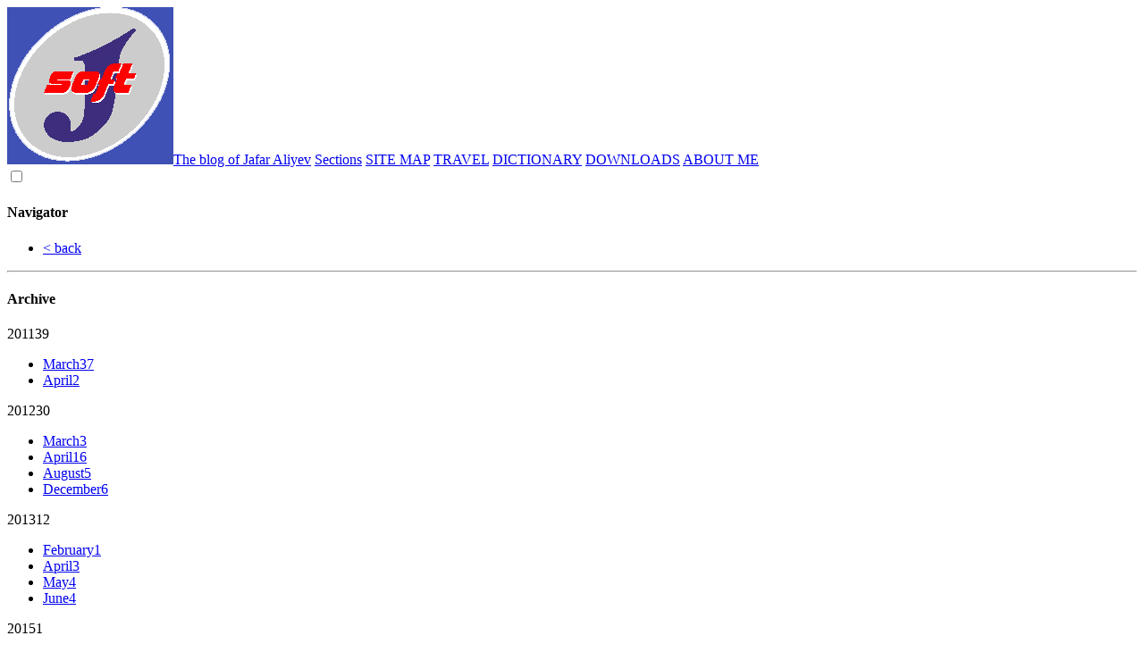

--- FILE ---
content_type: text/html; charset=UTF-8
request_url: https://jsoft.ws/?content=backlinks.html
body_size: 7328
content:

<!DOCTYPE html>
<html xmlns="http://www.w3.org/1999/xhtml" lang="en">
<head>
<title>Backlinks</title>
<meta http-equiv="Content-Type" content="text/html; charset=utf-8" />
<meta http-equiv="Content-Language" content="en"/>
<meta name="viewport" content="width=device-width, initial-scale=1.0, minimum-scale=1.0"/>
<link rel="stylesheet" href="/html/mini/mini-jsoft.css">
<link rel="stylesheet" href="/html/jsoft1.css">   
<meta name="description" content="Quality of backlinks are more important than their quantity"/>
<meta name="robots" content="NOODP,index,follow"/> <!-- don't use description from DMOZ -->
<meta name="Copyright" content="Jsoft"/>
<meta name="google-site-verification" content="aPjG6i4x49ew-pk9LkmQ5S1GxbxDcwOSdwfJfuxMt6Y" />
<meta name="yandex-verification" content="06a33dbe33a9a2ac" />
<meta name="title" content="Backlinks"/>
<meta name="AUTHOR" content="Jafar Aliyev" />
<!-- twitter card -->
<meta name="twitter:card" content="summary"/>
<meta name="twitter:site" content="@Jeff_Alieffson"/>
<meta name="twitter:creator" content="@Jeff_Alieffson"/>
<meta name="twitter:title" content="Backlinks"/>
<meta name="twitter:description" content="Quality of backlinks are more important than their quantity"/>
<meta name="twitter:image:src" content="https://jsoft.ws/img/jsoft3.gif"/>        
<!-- facebook open graph -->
<meta property="og:site_name" content="The blog of Jafar Aliyev"/>
<meta property="og:title" content="Backlinks"/>	
<meta property="og:type" content="article"/>	
<meta property="og:description" content="Quality of backlinks are more important than their quantity"/>
<meta property="og:url" content="https://jsoft.ws/?content=backlinks.html"/>
<meta property="og:image" content="https://jsoft.ws/img/jsoft3.gif"/>
<meta property="fb:app_id" content="437723459586522" />
<meta property="og:image:width" content="200"/>
<meta property="og:image:height" content="200"/>
<!-- schema.org --->
<script type="application/ld+json">
{
"@context" : "http://schema.org",
"@type" : "Article",
"inLanguage" : "en",
"name" : "Backlinks",
"description" : "Quality of backlinks are more important than their quantity",
"url" : "https://jsoft.ws/?content=backlinks.html",
"image" : {
    "@type" : "ImageObject",
    "url" : "https://jsoft.ws/img/jsoft3.gif",
    "width" : "500",
    "height" : "500"
    },
"publisher" : {
    "@type" : "Organization",
    "name" : "Jsoft",
    "logo" : {
        "@type" : "ImageObject",
        "url" : "https://jsoft.ws/img/jsoft3.gif"
        }
    },    
"headline" : "Backlinks",    
"datePublished" : "2011-04-21",
"dateModified" : "2011-04-21",
"mainEntityOfPage" : "https://jsoft.ws",
"author" : {
    "@type" : "Person",
    "name" : "Jafar N.Aliyev"
    }    
}
</script>
<!-- Google Analytics -->
<script type="text/javascript">
  var _gaq = _gaq || [];
  _gaq.push(['_setAccount', 'UA-13014338-2']);
  _gaq.push(['_trackPageview']);
   setTimeout("_gaq.push([\'_trackEvent\', \'NoBounce\', \'Over 10 seconds\'])",10000);
  (function() {
    var ga = document.createElement('script'); ga.type = 'text/javascript'; ga.async = true;
    ga.src = ('https:' == document.location.protocol ? 'https://ssl' : 'http://www') + '.google-analytics.com/ga.js';
    var s = document.getElementsByTagName('script')[0]; s.parentNode.insertBefore(ga, s);
  })();
</script>

<!-- Google tag (gtag.js) -->
<script async src="https://www.googletagmanager.com/gtag/js?id=G-34VSX7FHRP"></script>
<script>
  window.dataLayer = window.dataLayer || [];
  function gtag(){dataLayer.push(arguments);}
  gtag('js', new Date());

  gtag('config', 'G-34VSX7FHRP');
</script>
<!-- end of analytics -->
<!-- Google Auto ads I don't use Matched content. Because my site does not load entire content with this type of ad-->
<!-- I disabled Google Ads entirely-->
<!--script async src="//pagead2.googlesyndication.com/pagead/js/adsbygoogle.js"></script>
<script>
  (adsbygoogle = window.adsbygoogle || []).push({
    google_ad_client: "ca-pub-1446764068230649",
    enable_page_level_ads: true
  });
</script-->

<style>

    /* Microsoft EDGE hack */
    @supports (-ms-ime-align: auto) 
    {
        .addthis_inline_share_toolbox { display: none; }
        .container > div{
            margin-left: 250px;
        }        
        @media screen and (max-width: 767px) {
            .container > div{
               margin-left: 12px;
           }
        }
     }
     
      
    /* Microsoft IE hack */
    @media all and (-ms-high-contrast:none)
     {
        .addthis_inline_share_toolbox { display: none; } /* IE10 */
        .container > div{
            margin-left: 250px;
        }
        a img {
            border: none;
        }     
     }
     @media screen and (-ms-high-contrast:none) and (max-width: 767px) {
         .container > div{
            margin-left: 12px;
        }
     }
  </style>
  
</head>

<body>
    <header>
        <!-- Title -->        
        <a class="logo" href="/"><img title="The blog of Jafar Aliyev" class="logo_img" src="/img/jsoft.gif"><span class="logo_text hidden-sm" title="Home">The blog of Jafar Aliyev</span></a>
        <a class="button hidden-lg hidden-md" title="Show main menu" href="#" onclick="return toggleModal('<div class=\'section\'><h4>Sections</h4></div><div class=\'section padding-16\'><div class=\'row\'><a class=\'button col-sm-12\' href=\'/content/map.php\'>SITE MAP</a></div><div class=\'row\'><a class=\'button col-sm-12\' href=\'/content/travel/travel.php\'>TRAVEL</a></div><div class=\'row\'><a class=\'button col-sm-12\' href=\'/dic/RusDictionary\'>DICTIONARY</a></div><div class=\'row\'><a class=\'button col-sm-12\' href=\'/content/download.php\'>DOWNLOADS</a></div><div class=\'row\'><a class=\'button col-sm-12\' href=\'/content/contact.php\'>ABOUT ME</a></div></div>');">Sections</a>
        <a class="hidden-sm button" title="Site map" href="/content/map.php"><span class="icon-map hidden-lg"></span> <span class="hidden-md hidden-sm">SITE MAP</span></a>
        <a class="hidden-sm button" title="Travel" href="/content/travel/travel.php"><span class="icon-briefcase hidden-lg"></span> <span class="hidden-md hidden-sm">TRAVEL</span></a>
        <a class="hidden-sm button" title="Russian Thesaurus Dictionary" href="/dic/RusDictionary"><span class="icon-book hidden-lg"></span> <span class="hidden-md hidden-sm">DICTIONARY</span></a>
        <!--a class="hidden-sm button" title="Bargain coupons" href="/content/bargains.php"><span class="icon-tag hidden-lg"></span> <span class="hidden-md hidden-sm">BARGAINS</span></a-->
        <a class="hidden-sm button" title="Download Center" href="/content/download.php"><span class="icon-download hidden-lg"></span> <span class="hidden-md hidden-sm">DOWNLOADS</span></a>
        <a class="hidden-sm button" title="About me" href="/content/contact.php"><span class="icon-user hidden-lg"></span> <span class="hidden-md hidden-sm">ABOUT ME</span></a>        
        <label class="button hidden-md hidden-lg pull_right" for="drawer-control"><span class="icon-menu padding-16"></span></label>
    </header>
    <input type="checkbox" id="drawer-control" class="drawer">
    <div class="card dark small float_left">  
        <div class="section dark">
            <h4>Navigator</h4>
            <label for="drawer-control" class="drawer-close"></label>    
            <ul class="nav">
<li><a class="nav_link" title="go back" href="/key/Other_Articles^eCommerce">< back</a></li>
</ul>
          <hr>
        </div>
        <div class="section dark">
            <h4>Archive</h4><div class="accordion">2011<span class="pull_right" title="articles count in 2011">39</span></div><div class="panel"><ul><li><a title="March-2011" href="/archive/2011-03"><span>March</span><span class="pull_right" title="articles count in March-2011">37</span></a></li><li><a title="April-2011" href="/archive/2011-04"><span>April</span><span class="pull_right" title="articles count in April-2011">2</span></a></li></ul>
               </div><div class="accordion">2012<span class="pull_right" title="articles count in 2012">30</span></div><div class="panel"><ul><li><a title="March-2012" href="/archive/2012-03"><span>March</span><span class="pull_right" title="articles count in March-2012">3</span></a></li><li><a title="April-2012" href="/archive/2012-04"><span>April</span><span class="pull_right" title="articles count in April-2012">16</span></a></li><li><a title="August-2012" href="/archive/2012-08"><span>August</span><span class="pull_right" title="articles count in August-2012">5</span></a></li><li><a title="December-2012" href="/archive/2012-12"><span>December</span><span class="pull_right" title="articles count in December-2012">6</span></a></li></ul>
               </div><div class="accordion">2013<span class="pull_right" title="articles count in 2013">12</span></div><div class="panel"><ul><li><a title="February-2013" href="/archive/2013-02"><span>February</span><span class="pull_right" title="articles count in February-2013">1</span></a></li><li><a title="April-2013" href="/archive/2013-04"><span>April</span><span class="pull_right" title="articles count in April-2013">3</span></a></li><li><a title="May-2013" href="/archive/2013-05"><span>May</span><span class="pull_right" title="articles count in May-2013">4</span></a></li><li><a title="June-2013" href="/archive/2013-06"><span>June</span><span class="pull_right" title="articles count in June-2013">4</span></a></li></ul>
               </div><div class="accordion">2015<span class="pull_right" title="articles count in 2015">1</span></div><div class="panel"><ul><li><a title="November-2015" href="/archive/2015-11"><span>November</span><span class="pull_right" title="articles count in November-2015">1</span></a></li></ul>
               </div><div class="accordion">2016<span class="pull_right" title="articles count in 2016">33</span></div><div class="panel"><ul><li><a title="January-2016" href="/archive/2016-01"><span>January</span><span class="pull_right" title="articles count in January-2016">1</span></a></li><li><a title="February-2016" href="/archive/2016-02"><span>February</span><span class="pull_right" title="articles count in February-2016">16</span></a></li><li><a title="March-2016" href="/archive/2016-03"><span>March</span><span class="pull_right" title="articles count in March-2016">2</span></a></li><li><a title="April-2016" href="/archive/2016-04"><span>April</span><span class="pull_right" title="articles count in April-2016">1</span></a></li><li><a title="May-2016" href="/archive/2016-05"><span>May</span><span class="pull_right" title="articles count in May-2016">3</span></a></li><li><a title="July-2016" href="/archive/2016-07"><span>July</span><span class="pull_right" title="articles count in July-2016">1</span></a></li><li><a title="September-2016" href="/archive/2016-09"><span>September</span><span class="pull_right" title="articles count in September-2016">8</span></a></li><li><a title="October-2016" href="/archive/2016-10"><span>October</span><span class="pull_right" title="articles count in October-2016">1</span></a></li></ul>
               </div><div class="accordion">2017<span class="pull_right" title="articles count in 2017">55</span></div><div class="panel"><ul><li><a title="January-2017" href="/archive/2017-01"><span>January</span><span class="pull_right" title="articles count in January-2017">6</span></a></li><li><a title="February-2017" href="/archive/2017-02"><span>February</span><span class="pull_right" title="articles count in February-2017">1</span></a></li><li><a title="March-2017" href="/archive/2017-03"><span>March</span><span class="pull_right" title="articles count in March-2017">3</span></a></li><li><a title="April-2017" href="/archive/2017-04"><span>April</span><span class="pull_right" title="articles count in April-2017">2</span></a></li><li><a title="June-2017" href="/archive/2017-06"><span>June</span><span class="pull_right" title="articles count in June-2017">4</span></a></li><li><a title="July-2017" href="/archive/2017-07"><span>July</span><span class="pull_right" title="articles count in July-2017">20</span></a></li><li><a title="August-2017" href="/archive/2017-08"><span>August</span><span class="pull_right" title="articles count in August-2017">1</span></a></li><li><a title="November-2017" href="/archive/2017-11"><span>November</span><span class="pull_right" title="articles count in November-2017">4</span></a></li><li><a title="December-2017" href="/archive/2017-12"><span>December</span><span class="pull_right" title="articles count in December-2017">14</span></a></li></ul>
               </div><div class="accordion">2018<span class="pull_right" title="articles count in 2018">65</span></div><div class="panel"><ul><li><a title="January-2018" href="/archive/2018-01"><span>January</span><span class="pull_right" title="articles count in January-2018">15</span></a></li><li><a title="February-2018" href="/archive/2018-02"><span>February</span><span class="pull_right" title="articles count in February-2018">6</span></a></li><li><a title="March-2018" href="/archive/2018-03"><span>March</span><span class="pull_right" title="articles count in March-2018">26</span></a></li><li><a title="April-2018" href="/archive/2018-04"><span>April</span><span class="pull_right" title="articles count in April-2018">4</span></a></li><li><a title="May-2018" href="/archive/2018-05"><span>May</span><span class="pull_right" title="articles count in May-2018">11</span></a></li><li><a title="June-2018" href="/archive/2018-06"><span>June</span><span class="pull_right" title="articles count in June-2018">3</span></a></li></ul>
               </div><div class="accordion">2019<span class="pull_right" title="articles count in 2019">55</span></div><div class="panel"><ul><li><a title="January-2019" href="/archive/2019-01"><span>January</span><span class="pull_right" title="articles count in January-2019">7</span></a></li><li><a title="February-2019" href="/archive/2019-02"><span>February</span><span class="pull_right" title="articles count in February-2019">13</span></a></li><li><a title="March-2019" href="/archive/2019-03"><span>March</span><span class="pull_right" title="articles count in March-2019">5</span></a></li><li><a title="April-2019" href="/archive/2019-04"><span>April</span><span class="pull_right" title="articles count in April-2019">18</span></a></li><li><a title="September-2019" href="/archive/2019-09"><span>September</span><span class="pull_right" title="articles count in September-2019">1</span></a></li><li><a title="October-2019" href="/archive/2019-10"><span>October</span><span class="pull_right" title="articles count in October-2019">11</span></a></li></ul>
               </div><div class="accordion">2023<span class="pull_right" title="articles count in 2023">4</span></div><div class="panel"><ul><li><a title="September-2023" href="/archive/2023-09"><span>September</span><span class="pull_right" title="articles count in September-2023">1</span></a></li><li><a title="October-2023" href="/archive/2023-10"><span>October</span><span class="pull_right" title="articles count in October-2023">3</span></a></li></ul>
               </div><div class="accordion">2024<span class="pull_right" title="articles count in 2024">2</span></div><div class="panel"><ul><li><a title="November-2024" href="/archive/2024-11"><span>November</span><span class="pull_right" title="articles count in November-2024">2</span></a></li></ul>
               </div>          
        </div>
    </div>

<main class="container flow_root">
    <div>
        
<div class="row"><p class="path"><a title="Home" href="/">Home</a> :: <a title="Other Articles" href="/key/Other_Articles">Other Articles</a> :: <a title="eCommerce" href="/key/Other_Articles^eCommerce">eCommerce</a></p></div>
<form class="row padding-left-right-0 margin-left-right-4" action="https://www.google.com/cse" id="cse-search-box fake-class" target="_blank" style="background: none; border: none;">
  <div class="search col-lg-5 col-md-9 col-sm-12">
     <div class="row">
        <input class="hidden" type="hidden" name="cx" value="partner-pub-1446764068230649:xtwdii-5q0w" />
        <input class="hidden" type="hidden" name="ie" value="UTF-8" />
        <input class="col-sm" d="srch" type="text" placeholder="Search..." name="q" />
        <input id="submit" type="submit" name="sa"/>
        <button for="submit" style="margin-top: 4px; margin-bottom: 4px;">
            <span class="icon-search" title="Search" style="font-size: 1.3rem;"></span>
        </button>
     </div>
  </div>
</form>
<script type="text/javascript" src="https://www.google.com/cse/brand?form=cse-search-box&amp;lang=en"></script>
<p class="lang">Creation date: <time>21 April, 2011</time></p><!--
<keywords>backlink,context link,inlink,inbound link,deeplinks,deep links,reciprocal link,viral lift,SEO,backlinks</keywords>
<description>Quality of backlinks are more important than their quantity</description>
<lang>en</lang>
<group>backlink,seo</group>
<topic>backlink</topic>
<date>2011-04-21</date>
<type>article</type>
-->
<p class="lang">Last update: 12 November, 2016</p>
<h1>Backlinks</h1>

<p><b>Backlink</b>  is another name of inlink (or inbound link). It often used as SEO term. It means getting link from other site and in most cases in exchange with link from your site.<br />
When you  get external link to your site or exchange with links, look for quality  <b>backlinks</b>. Look at the following checklist to get the maximum benefit from  backlink.</p>
<ul>
  <li>Get backlink from worthwhile site (or page). Some years ago the Google Page Rank (PR) was the index of significance. There was many sites to  check Google rank of pages. But not now.  Therefore at least the page,  you are getting link must be indexed by Google and Yahoo. The site may be banned and links from this site will  not be considered as useful for your site.</li>
  <li>Get  not only permanent links (<a title="Permalink" href="/content/ecommerce.php#permalink">permalinks</a>). Javascript links, like <code><b>window.open('http://example.org/')</b></code> or links from VBscript and flash was not  considered by search engines. But now they are considered by search engines as natural links and look like more realistic.</li>
  <li>Look at <code><b>meta</b></code> tag of page,  giving you a link. If page tagged as <code><b>nofollow</b></code> or <code><b>noindex</b></code> like <br />
    <code><b>&lt;meta name=&quot;robots&quot; content=&quot;noindex, nofollow&quot;/&gt;</b></code><br />
    it says the crawler to lot follow and not consider these links. Also look at <code><b>rel</b></code> property of <code><b>&lt;a&gt;</b></code> tag <br />
    <code><b>&lt;a href=&quot;http://example.org&quot; rel=&quot;nofollow&quot;&gt;Title&lt;/a&gt;</b></code><br />
    This link also  not considered by search engines. Some sites also add <code><b>external</b></code> within <code><b>rel</b></code>, like  <code><b>rel=&quot;nofollow external&quot;</b></code> or even <code><b>rel=&rdquo;nofollow noindex&rdquo;</b></code>. But  in order to seem naturally you must have such backlinks too.</li>
  <li>Add and increase backlinks smoothly, not all links in one day, or U'll get backlink explosion.</li>
</ul>
<p>All above  mentioned tips concerns to search engines. Users can always reach your site  through this links. Consider these rules when you exchange or buy links. In  case of free links 
    (if you already have <a title="Inlink" href="/content/ecommerce.php#inlink">inbound links</a> from external  site) you mustn&rsquo;t think about its quality. Even if the linking site is banned  it will not considered as your fault by Uncle Google.</p>
<p>One more thing.  Backlinks  have the feature to disappear after a while. Therefore check your backlinks  from time to time to assure they&rsquo;re still alive. For this purpose I can offer my  free 
    <a title="Backlinks Checker" href="/content/backlinking.php">backlinks checker</a> tool. In this tool I ignore Javascript links and check  only permalinks. I count links with <code><b>nofollow</b></code> and <code><b>noindex</b></code> features of <code><b>&lt;meta&gt;</b></code> tag of page and inside of <code><b>&lt;a&gt;</b></code> tag.</p>
<p> Many sites and directories offer <a title="Reciprocal link" href="/content/ecommerce.php#reciprocal">reciprocal links</a>. There are also many link exchange directories.   You can find them yourse by googling th net. I will not recommend and advertise any of them.</p>
<p>Author: <strong>Jafar N.Aliyev (Jsoft)</strong></p><h3 style="clear:left; padding-top:20px;">Read also</h3><div class="card fluid"><div class="section"><h2><a href="/content/seo-pyramid.html">Продвижение сайта методом &quot;пирамиды&quot;</a></h2><p>Недавно встретил статью в интернете про то, КАК ПОВЫСИТЬ тИЦ И PR САЙТА методом 'пирамида'</p></div></div><div class="card fluid"><div class="section"><h2><a href="/content/seo.html">SEO tips</a></h2><p>Search engine optimization can be a complex process, but there are distinct areas of the process that
can be addressed on their own. Here I tried to highlight most common things and rules.</p></div></div><div class="card fluid"><div class="section"><a href="/img/seo/napisaniye-statey.jpg" target="_blank" onclick="return toggleModal('/img/seo/napisaniye-statey.jpg');" ><img class="img_right img_small" src="/img/seo/napisaniye-statey.jpg"/></a><h2><a href="/content/napisaniye-statey.html">10 заповедей для написания статей</a></h2><p>Для поддержания уровня сайта необходимо постоянно пополнять его новыми оригинальными статьями.</p></div></div><div class="card fluid"><div class="section"><h2><a href="/content/podbor-klyuchevix-slov.html">Подбор ключевых слов</a></h2><p>При написании статьи сконцентрируйтесь вокруг одного ключевого слова. Под это слово и оптимизируйте свою статью.</p></div></div><div class="card fluid"><div class="section"><a href="/img/seo/prodvizhenie.png" target="_blank" onclick="return toggleModal('/img/seo/prodvizhenie.png');" ><img class="img_right img_small" src="/img/seo/prodvizhenie.png"/></a><h2><a href="/content/prodvijeniye-statey.html">Внешние методы продвижения статей</a></h2><p>Одним написанием и размещением статьи дело не заканчивается. Про новую статью нужно еще поведать миру.</p></div></div><div class="card fluid"><div class="section"><h2><a href="/content/seo-ideas.html">SEO ideas</a></h2><p>Organize your site according to the white hat SEO principals.</p></div></div><div class="card fluid"><div class="section"><a href="/img/seo/content-writing2.jpg" target="_blank" onclick="return toggleModal('/img/seo/content-writing2.jpg');" ><img class="img_right img_small" src="/img/seo/content-writing2.jpg"/></a><h2><a href="/content/pokupka-statey.html">Покупка статей</a></h2><p>Для продажи и покупки статей в рунете имеются специальные биржи, где контент райтеры и владельцы сайтов находят друг-друга.</p></div></div><div class="card fluid"><div class="section"><h2><a href="/content/sitemap.php">Sitemap</a></h2><p>Sitemap is essential part of SEO optimization process. It talks to search engine about your new pages on time...</p></div></div><div style = "clear:both; margin-top:5px;"><div class="center"></div><h3>&copy; Copyright</h3><p class="small">All articles in this site are written by Jafar N.Aliyev. Reproducing of any article must be 
                               followed by the author name and link to the site of origin(this site).
                               This site also keeps the same rules relative to the articles of other authors.</p></div>    </div>
  </main>          
        <footer class="clear_left">
    <div class="copyright">
        <p>&copy; Copyright <b>Jsoft</b></p>
    </div>
    <div class="social-group">
      <a href="https://www.facebook.com/jeff.alieffson/about" target="_blank" title="My Facebook profile"><span class="social fb"></span></a>
      <a href="https://twitter.com/Jeff_Alieffson" target="_blank" title="My Twitter profile"><span class="social tw"></span></a>
      <a href="https://www.linkedin.com/in/jeffalieffson" target="_blank" title="My LinkedIn profile"><span class="social in"></span></a>
    </div>
</footer>     

<!-- Accordion -->
<script type="text/javascript">
var acc = document.getElementsByClassName("accordion");
var i;

for (i = 0; i < acc.length; i++) {
    acc[i].onclick = function(){
        for (j = 0; j < acc.length; j++) {
            if (acc[j]==this) {
                acc[j].classList.toggle("active");
                acc[j].nextElementSibling.classList.toggle("show");                
            } else {
                acc[j].classList.remove('active');
                acc[j].nextElementSibling.classList.remove("show");
            }
        }
    }
}

</script>
<!-- end of accordion -->

    <!-- Go to www.addthis.com/dashboard to customize your tools (depresiated)--> 
<!--script type="text/javascript" src="//s7.addthis.com/js/300/addthis_widget.js#pubid=ra-4d84e5c364fd1226"></script--> 
<!-- modal dialog to show enlarged images -->
<script type="text/javascript">

    function toggleModal(cnt){   
        if (typeof(cnt) != 'undefined' && cnt != null && cnt.includes('img/')) {
                document.getElementById('modal-content').innerHTML = '<div class=\'section margin-top-16 padding-16\'><img src=\''+cnt+'\'/></div>';
            } else {
                document.getElementById('modal-content').innerHTML = cnt;
            }
        document.getElementById('modal-dialog').classList.toggle('checked');
        // return true if browser id IE 6-11 versions. I use it in calling place
        // Because IE does not support modal, I use true to open image in new tab
        return /*@cc_on!@*/false || !!document.documentMode;
    }
</script>
<div id="modal-dialog" class="modal">
    <div class="card card_fluid">
        <label class="modal-close" onclick="toggleModal();"></label>
        <div id="modal-content"></div>
    </div>
</div>
<script defer src="https://static.cloudflareinsights.com/beacon.min.js/vcd15cbe7772f49c399c6a5babf22c1241717689176015" integrity="sha512-ZpsOmlRQV6y907TI0dKBHq9Md29nnaEIPlkf84rnaERnq6zvWvPUqr2ft8M1aS28oN72PdrCzSjY4U6VaAw1EQ==" data-cf-beacon='{"version":"2024.11.0","token":"fd3de635c22a4aca819ea640fa775115","r":1,"server_timing":{"name":{"cfCacheStatus":true,"cfEdge":true,"cfExtPri":true,"cfL4":true,"cfOrigin":true,"cfSpeedBrain":true},"location_startswith":null}}' crossorigin="anonymous"></script>
</body>
</html>
